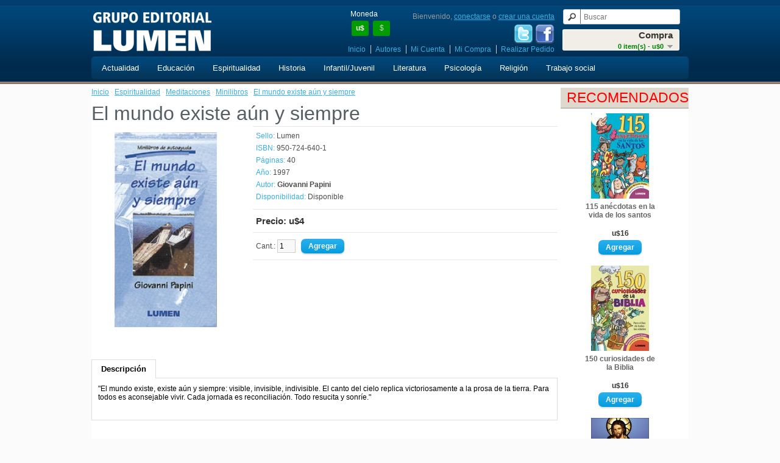

--- FILE ---
content_type: text/html; charset=utf-8
request_url: http://www.edlumen.net/espiritualidad/meditaciones/minilibros?product_id=347
body_size: 5159
content:
<!DOCTYPE html>
<html dir="ltr" lang="es">
<head>
<meta charset="UTF-8" />
<title>El mundo existe aún y siempre</title>
<base href="http://www.edlumen.net/" />
<link href="http://www.edlumen.net/image/data/cart.png" rel="icon" />
<link href="http://www.edlumen.net/index.php?route=product/product&amp;product_id=347" rel="canonical" />
<link rel="stylesheet" type="text/css" href="catalog/view/theme/default/stylesheet/stylesheet.css" />
<link rel="stylesheet" type="text/css" href="catalog/view/javascript/jquery/colorbox/colorbox.css" media="screen" />
<script type="text/javascript" src="catalog/view/javascript/jquery/jquery-1.7.1.min.js"></script>
<script type="text/javascript" src="catalog/view/javascript/jquery/ui/jquery-ui-1.8.16.custom.min.js"></script>
<link rel="stylesheet" type="text/css" href="catalog/view/javascript/jquery/ui/themes/ui-lightness/jquery-ui-1.8.16.custom.css" />
<script type="text/javascript" src="catalog/view/javascript/common.js"></script>
<script type="text/javascript" src="catalog/view/javascript/jquery/tabs.js"></script>
<script type="text/javascript" src="catalog/view/javascript/jquery/colorbox/jquery.colorbox-min.js"></script>
<!--[if IE 7]> 
<link rel="stylesheet" type="text/css" href="catalog/view/theme/default/stylesheet/ie7.css" />
<![endif]-->
<!--[if lt IE 7]>
<link rel="stylesheet" type="text/css" href="catalog/view/theme/default/stylesheet/ie6.css" />
<script type="text/javascript" src="catalog/view/javascript/DD_belatedPNG_0.0.8a-min.js"></script>
<script type="text/javascript">
DD_belatedPNG.fix('#logo img');
</script>
<![endif]-->
<script type="text/javascript">

  var _gaq = _gaq || [];
  _gaq.push(['_setAccount', 'UA-40478512-1']);
  _gaq.push(['_setDomainName', 'lumen.com.ar']);
  _gaq.push(['_setAllowLinker', true]);
  _gaq.push(['_trackPageview']);

  (function() {
    var ga = document.createElement('script'); ga.type = 'text/javascript'; ga.async = true;
    ga.src = ('https:' == document.location.protocol ? 'https://ssl' : 'http://www') + '.google-analytics.com/ga.js';
    var s = document.getElementsByTagName('script')[0]; s.parentNode.insertBefore(ga, s);
  })();

</script></head>
<body>
<div id="header-holder">
<div id="header-container">
<div id="header">
    <div id="logo"><a href="http://www.edlumen.net/index.php?route=common/home"><img src="http://www.edlumen.net/image/data/lumen.png" title="Grupo Editorial Lumen" alt="Grupo Editorial Lumen" /></a></div>
      <form action="http://www.edlumen.net/index.php?route=module/currency" method="post" enctype="multipart/form-data">
  <div id="currency">Moneda<br />
                <a title="Dolar"><b>u$</b></a>
                        <a title="Peso" onclick="$('input[name=\'currency_code\']').attr('value', 'ARS'); $(this).parent().parent().submit();">$</a>
                <input type="hidden" name="currency_code" value="" />
    <input type="hidden" name="redirect" value="http://www.edlumen.net/espiritualidad/meditaciones/minilibros?product_id=347" />
  </div>
</form>
  <div id="cart">
  <div class="heading">
    <h4>Compra</h4>
    <a><span id="cart-total">0 item(s) - u$0</span></a></div>
  <div class="content">
        <div class="empty">¡ Vacío !</div>
      </div>
</div>  <div id="search">
    <div class="button-search"></div>
    <input type="text" name="search" placeholder="Buscar" value="" />
  </div>
  <div id="welcome">
        Bienvenido, <a href="index.php?route=account/login">conectarse</a> o <a href="index.php?route=account/register">crear una cuenta</a>      </div>
  <div id="social">
    <a href="https://twitter.com/editoriallumen" target="_blank"><img src="/image/Twitter.png" title="twitter" alt="Twitter"></a>
    <a href="https://www.facebook.com/edlumen" target="_blank"><img src="/image/Facebook.png" title="facebook" alt="facebook"></a>
  </div>
  <div class="links"><a href="http://www.edlumen.net/index.php?route=common/home">Inicio</a><a href="/index.php?route=product/author">Autores</a><!-- RedNetApps.com <a href="index.php?route=account/wishlist" id="wishlist-total">Mis Deseos (0)</a> --><a href="index.php?route=account/account">Mi Cuenta</a><a href="http://www.edlumen.net/index.php?route=checkout/cart">Mi Compra</a><a href="index.php?route=checkout/checkout">Realizar Pedido</a></div>
</div>
<div id="menu">
  <ul>
        <li><a href="http://www.edlumen.net/actualidad">Actualidad</a>
            <div>
                <ul>
                                        <li><a href="http://www.edlumen.net/actualidad/despertar-conciencia">Despertar Conciencia</a></li>
                                        <li><a href="http://www.edlumen.net/actualidad/familia">Familia</a></li>
                                        <li><a href="http://www.edlumen.net/actualidad/minoridad">Minoridad</a></li>
                                        <li><a href="http://www.edlumen.net/actualidad/mujer">Mujer</a></li>
                                        <li><a href="http://www.edlumen.net/actualidad/salud">Salud</a></li>
                            </ul>
              </div>
          </li>
        <li><a href="http://www.edlumen.net/educacion">Educación</a>
            <div>
                <ul>
                                        <li><a href="http://www.edlumen.net/educacion/juegos">Juegos</a></li>
                                        <li><a href="http://www.edlumen.net/educacion/logica">Lógica</a></li>
                                        <li><a href="http://www.edlumen.net/educacion/musica">Música</a></li>
                                        <li><a href="http://www.edlumen.net/educacion/docentes">Docentes</a></li>
                            </ul>
              </div>
          </li>
        <li><a href="http://www.edlumen.net/espiritualidad">Espiritualidad</a>
            <div>
                <ul>
                                        <li><a href="http://www.edlumen.net/espiritualidad/grun">Grün</a></li>
                                        <li><a href="http://www.edlumen.net/espiritualidad/horizontes">Horizontes</a></li>
                                        <li><a href="http://www.edlumen.net/espiritualidad/larranaga">Larrañaga</a></li>
                                        <li><a href="http://www.edlumen.net/espiritualidad/madre-teresa">Madre Teresa</a></li>
                                        <li><a href="http://www.edlumen.net/espiritualidad/meditaciones">Meditaciones</a></li>
                            </ul>
                <ul>
                                        <li><a href="http://www.edlumen.net/espiritualidad/mello">Mello</a></li>
                                        <li><a href="http://www.edlumen.net/espiritualidad/merton">Merton</a></li>
                                        <li><a href="http://www.edlumen.net/espiritualidad/misticos">Místicos</a></li>
                                        <li><a href="http://www.edlumen.net/espiritualidad/nouwen">Nouwen</a></li>
                                        <li><a href="http://www.edlumen.net/espiritualidad/rolheiser">Rolheiser</a></li>
                            </ul>
              </div>
          </li>
        <li><a href="http://www.edlumen.net/historia">Historia</a>
          </li>
        <li><a href="http://www.edlumen.net/infantil-juvenil">Infantil/Juvenil</a>
            <div>
                <ul>
                                        <li><a href="http://www.edlumen.net/infantil-juvenil/a-colorear">A colorear</a></li>
                                        <li><a href="http://www.edlumen.net/infantil-juvenil/aventuras">Aventuras</a></li>
                                        <li><a href="http://www.edlumen.net/infantil-juvenil/ciencia">Ciencia</a></li>
                                        <li><a href="http://www.edlumen.net/infantil-juvenil/clasicos">Clasicos</a></li>
                                        <li><a href="http://www.edlumen.net/infantil-juvenil/ecologia">Ecología</a></li>
                                        <li><a href="http://www.edlumen.net/infantil-juvenil/garfield">Garfield</a></li>
                                        <li><a href="http://www.edlumen.net/infantil-juvenil/literatura-infantil">Literatura</a></li>
                                        <li><a href="http://www.edlumen.net/infantil-juvenil/numeros">Números</a></li>
                                        <li><a href="http://www.edlumen.net/infantil-juvenil/proyectos">Proyectos</a></li>
                            </ul>
              </div>
          </li>
        <li><a href="http://www.edlumen.net/literatura">Literatura</a>
            <div>
                <ul>
                                        <li><a href="http://www.edlumen.net/literatura/ensayos">Ensayos</a></li>
                                        <li><a href="http://www.edlumen.net/literatura/ficciones">Ficciones</a></li>
                            </ul>
              </div>
          </li>
        <li><a href="http://www.edlumen.net/psicologia">Psicología</a>
            <div>
                <ul>
                                        <li><a href="http://www.edlumen.net/psicologia/grupos">Grupos</a></li>
                                        <li><a href="http://www.edlumen.net/psicologia/integrativa">Integrativa</a></li>
                                        <li><a href="http://www.edlumen.net/psicologia/logoterapia">Logoterapia</a></li>
                                        <li><a href="http://www.edlumen.net/psicologia/milenio">Milenio</a></li>
                                        <li><a href="http://www.edlumen.net/psicologia/practicos">Prácticos</a></li>
                                        <li><a href="http://www.edlumen.net/psicologia/psicoanalisis">Psicoanálisis</a></li>
                            </ul>
              </div>
          </li>
        <li><a href="http://www.edlumen.net/religion">Religión</a>
            <div>
                <ul>
                                        <li><a href="http://www.edlumen.net/religion/biblia">Biblia</a></li>
                                        <li><a href="http://www.edlumen.net/religion/bolsillo">Bolsillo</a></li>
                                        <li><a href="http://www.edlumen.net/religion/carismaticos">Carismáticos</a></li>
                                        <li><a href="http://www.edlumen.net/religion/catecismo">Catecismo</a></li>
                                        <li><a href="http://www.edlumen.net/religion/ichthys">ICHTHYS</a></li>
                                        <li><a href="http://www.edlumen.net/religion/judaismo">Judaísmo</a></li>
                                        <li><a href="http://www.edlumen.net/religion/liturgia">Liturgia</a></li>
                                        <li><a href="http://www.edlumen.net/religion/mariana">Mariana</a></li>
                                        <li><a href="http://www.edlumen.net/religion/oracion">Oración</a></li>
                                        <li><a href="http://www.edlumen.net/religion/para-jovenes">Para jóvenes</a></li>
                            </ul>
              </div>
          </li>
        <li><a href="http://www.edlumen.net/trabajo-social">Trabajo social</a>
            <div>
                <ul>
                                        <li><a href="http://www.edlumen.net/trabajo-social/politica">Política</a></li>
                                        <li><a href="http://www.edlumen.net/trabajo-social/Salud y Sociedad">Salud y Sociedad</a></li>
                                        <li><a href="http://www.edlumen.net/trabajo-social/serv-social">Serv. Social</a></li>
                                        <li><a href="http://www.edlumen.net/trabajo-social/trabajo">Trabajo</a></li>
                            </ul>
              </div>
          </li>
      </ul>
</div>
</div>
<div id="notification"></div>
</div>

<div id="container"> 
<div id="column-right">
    <div class="box">
  <div class="box-heading">Recomendados</div>
  <div class="box-content">
    <div class="box-product">
            <div>
                <div class="image"><a href="http://www.edlumen.net/index.php?route=product/product&amp;product_id=1525"><img src="http://www.edlumen.net/image/cache/data/lbs/978-987-00-1014-2-110x140.jpg" alt="115 anécdotas en la vida de los santos" /></a></div>
                <div class="name"><a href="http://www.edlumen.net/index.php?route=product/product&amp;product_id=1525">115 anécdotas en la vida de los santos</a></div>
                <div class="price">
                    u$16                  </div>
                        <div class="cart"><input type="button" value="Agregar" onclick="addToCart('1525');" class="button" /></div>
      </div>
            <div>
                <div class="image"><a href="http://www.edlumen.net/index.php?route=product/product&amp;product_id=1526"><img src="http://www.edlumen.net/image/cache/data/lbs/978-987-00-1015-9-110x140.jpg" alt="150 curiosidades de la Biblia" /></a></div>
                <div class="name"><a href="http://www.edlumen.net/index.php?route=product/product&amp;product_id=1526">150 curiosidades de la Biblia</a></div>
                <div class="price">
                    u$16                  </div>
                        <div class="cart"><input type="button" value="Agregar" onclick="addToCart('1526');" class="button" /></div>
      </div>
            <div>
                <div class="image"><a href="http://www.edlumen.net/el-rostro-de-la-misericordia"><img src="http://www.edlumen.net/image/cache/data/El-rostro-de-la-Misericordi-110x140.jpg" alt="El rostro de la misericordia" /></a></div>
                <div class="name"><a href="http://www.edlumen.net/el-rostro-de-la-misericordia">El rostro de la misericordia</a></div>
                <div class="price">
                    u$17                  </div>
                        <div class="cart"><input type="button" value="Agregar" onclick="addToCart('2421');" class="button" /></div>
      </div>
            <div>
                <div class="image"><a href="http://www.edlumen.net/index.php?route=product/product&amp;product_id=74"><img src="http://www.edlumen.net/image/cache/data/libros/00000074-110x140.jpg" alt="San Francisco de Asís" /></a></div>
                <div class="name"><a href="http://www.edlumen.net/index.php?route=product/product&amp;product_id=74">San Francisco de Asís</a></div>
                <div class="price">
                    u$17                  </div>
                        <div class="cart"><input type="button" value="Agregar" onclick="addToCart('74');" class="button" /></div>
      </div>
            <div>
                <div class="image"><a href="http://www.edlumen.net/la-filocalia-de-la-oracion-de-jesus"><img src="http://www.edlumen.net/image/cache/data/libros/00000412-110x140.jpg" alt="La Filocalia de la oración de Jesús" /></a></div>
                <div class="name"><a href="http://www.edlumen.net/la-filocalia-de-la-oracion-de-jesus">La Filocalia de la oración de Jesús</a></div>
                <div class="price">
                    u$20                  </div>
                        <div class="cart"><input type="button" value="Agregar" onclick="addToCart('412');" class="button" /></div>
      </div>
          </div>
  </div>
</div>
  </div>
<div id="content">  <div class="breadcrumb">
        <a href="http://www.edlumen.net/index.php?route=common/home">Inicio</a>
         &middot; <a href="http://www.edlumen.net/espiritualidad">Espiritualidad</a>
         &middot; <a href="http://www.edlumen.net/espiritualidad/meditaciones">Meditaciones</a>
         &middot; <a href="http://www.edlumen.net/espiritualidad/meditaciones/minilibros">Minilibros</a>
         &middot; <a href="http://www.edlumen.net/espiritualidad/meditaciones/minilibros?product_id=347">El mundo existe aún y siempre</a>
      </div>
  <h1>El mundo existe aún y siempre</h1>
      
  <div class="product-info">
        <div class="left">
            <div class="image"><a href="http://www.edlumen.net/image/cache/data/libros/00000347-350x500.jpg" title="El mundo existe aún y siempre" class="colorbox"><img src="http://www.edlumen.net/image/cache/data/libros/00000347-224x320.jpg" title="El mundo existe aún y siempre" alt="El mundo existe aún y siempre" id="image" /></a></div>
                </div>
        <div class="right">
      <div class="description">
                <span>Sello:</span> <a href="http://www.edlumen.net/lumen">Lumen</a><br />
                        <!-- RedNetApps.com -->
        <span>ISBN:</span> 950-724-640-1<br />
                <!-- RedNetApps.com
                <span>ISBN:</span> 9507246401<br />
                -->
        <!-- RedNetApps.com -->
                <span>Páginas:</span> 40<br />
                        <span>Año:</span> 1997<br />
        
                    <span>
            Autor:                            <b><a href="http://www.edlumen.net/index.php?route=product/author/info&amp;author_id=323">Giovanni Papini</a></b><br />
                                    </span>
               
        <!-- RedNetApps.com -->
                <span>Disponibilidad:</span> Disponible</div>
            <div class="price">Precio:                u$4                <br />
                              </div>
                  <div class="cart">
        <div>Cant.:          <input type="text" name="quantity" size="2" value="1" />
          <input type="hidden" name="product_id" size="2" value="347" />
          &nbsp;
          <input type="button" value="Agregar" id="button-cart" class="button" />
          <!-- RedNetApps.com
          <span>&nbsp;&nbsp;- O -&nbsp;&nbsp;</span>
          <span class="links"><a onclick="addToWishList('347');">Mis Deseos</a><br />
            <a onclick="addToCompare('347');">Comparar</a></span>
          -->
        </div>
        
              </div>
          </div>
  </div>
  <div id="tabs" class="htabs"><a href="#tab-description">Descripción</a>
              </div>
  <div id="tab-description" class="tab-content"><p>"El mundo existe, existe aún y siempre: visible, invisible, indivisible. El canto del cielo replica victoriosamente a la prosa de la tierra. Para todos es aconsejable vivir. Cada jornada es reconciliación. Todo resucita y sonríe."</p>
</div>
          </div>
<script type="text/javascript"><!--
$(document).ready(function() {
	$('.colorbox').colorbox({
		overlayClose: true,
		opacity: 0.5,
		rel: "colorbox"
	});
});
//--></script> 
<script type="text/javascript"><!--
$('#button-cart').bind('click', function() {
	$.ajax({
		url: 'index.php?route=checkout/cart/add',
		type: 'post',
		data: $('.product-info input[type=\'text\'], .product-info input[type=\'hidden\'], .product-info input[type=\'radio\']:checked, .product-info input[type=\'checkbox\']:checked, .product-info select, .product-info textarea'),
		dataType: 'json',
		success: function(json) {
			$('.success, .warning, .attention, information, .error').remove();
			
			if (json['error']) {
				if (json['error']['option']) {
					for (i in json['error']['option']) {
						$('#option-' + i).after('<span class="error">' + json['error']['option'][i] + '</span>');
					}
				}
			} 
			
			if (json['success']) {
				$('#notification').html('<div class="success" style="display: none;">' + json['success'] + '<img src="catalog/view/theme/default/image/close.png" alt="" class="close" /></div>');
					
				$('.success').fadeIn('slow');
					
				$('#cart-total').html(json['total']);
				
				$('html, body').animate({ scrollTop: 0 }, 'slow'); 
			}	
		}
	});
});
//--></script>
<script type="text/javascript"><!--
$('#review .pagination a').live('click', function() {
	$('#review').fadeOut('slow');
		
	$('#review').load(this.href);
	
	$('#review').fadeIn('slow');
	
	return false;
});			

$('#review').load('index.php?route=product/product/review&product_id=347');

$('#button-review').bind('click', function() {
	$.ajax({
		url: 'index.php?route=product/product/write&product_id=347',
		type: 'post',
		dataType: 'json',
		data: 'name=' + encodeURIComponent($('input[name=\'name\']').val()) + '&text=' + encodeURIComponent($('textarea[name=\'text\']').val()) + '&rating=' + encodeURIComponent($('input[name=\'rating\']:checked').val() ? $('input[name=\'rating\']:checked').val() : '') + '&captcha=' + encodeURIComponent($('input[name=\'captcha\']').val()),
		beforeSend: function() {
			$('.success, .warning').remove();
			$('#button-review').attr('disabled', true);
			$('#review-title').after('<div class="attention"><img src="catalog/view/theme/default/image/loading.gif" alt="" /> !Por favor, aguarde!</div>');
		},
		complete: function() {
			$('#button-review').attr('disabled', false);
			$('.attention').remove();
		},
		success: function(data) {
			if (data['error']) {
				$('#review-title').after('<div class="warning">' + data['error'] + '</div>');
			}
			
			if (data['success']) {
				$('#review-title').after('<div class="success">' + data['success'] + '</div>');
								
				$('input[name=\'name\']').val('');
				$('textarea[name=\'text\']').val('');
				$('input[name=\'rating\']:checked').attr('checked', '');
				$('input[name=\'captcha\']').val('');
			}
		}
	});
});
//--></script> 
<script type="text/javascript"><!--
$('#tabs a').tabs();
//--></script> 
<script type="text/javascript" src="catalog/view/javascript/jquery/ui/jquery-ui-timepicker-addon.js"></script> 
<script type="text/javascript"><!--
$(document).ready(function() {
	if ($.browser.msie && $.browser.version == 6) {
		$('.date, .datetime, .time').bgIframe();
	}

	$('.date').datepicker({dateFormat: 'yy-mm-dd'});
	$('.datetime').datetimepicker({
		dateFormat: 'yy-mm-dd',
		timeFormat: 'h:m'
	});
	$('.time').timepicker({timeFormat: 'h:m'});
});
//--></script> 
</div>
<div id="footer-holder">
	<div id="footer-container">
		<div id="footer">
		           <div class="column">
         <ul>
						<li><a href="http://www.edlumen.net/quienes_somos">Quienes Somos</a></li>
						<li><a href="http://www.edlumen.net/plazos_costos_envio">Plazos y Costos de Envío</a></li>
						<li><a href="http://www.edlumen.net/faqs">Preguntas Frecuentes</a></li>
						<li><a href="http://www.edlumen.net/terminos_condiciones">Términos y Condiciones</a></li>
						<li><a href="http://www.edlumen.net/politicas_de_privacidad">Políticas de Privacidad</a></li>
			         </ul>
         </div>
         <div class="column">   
		           <ul> 
			<li><a href="http://www.edlumen.net/index.php?route=information/contact">Contáctenos</a></li>
			<li><a href="http://www.edlumen.net/index.php?route=information/sitemap">Mapa</a></li>
           <li><a href="index.php?route=account/newsletter">Novedades</a></li>
		<!--
		    <a href="http://www.edlumen.net/index.php?route=product/manufacturer">Sello:</a>
  		    <a href="http://www.edlumen.net/index.php?route=product/special">Ofertas</a>
			<a href="index.php?route=account/voucher">Certificado de Regalo</a> 
			<a href="index.php?route=account/account">Mi Cuenta</a>
			<a href="index.php?route=account/order">Historial de Pedidos</a>
			<a href="index.php?route=account/wishlist">Mis Deseos</a>
			<a href="index.php?route=account/return/insert">Devoluciones</a>
			<a href="index.php?route=affiliate/account">Afiliados</a>
		-->
         </ul>
         </div>
         <div class="column">
            <div style="text-align:right">
            <div style="float:right;" ><a href="http://qr.afip.gob.ar/?qr=qUDp9Z5-Vf0HGNsG9zvnNw,," target="_F960AFIPInfo"><img src="catalog/view/theme/default/image/dataweb.jpg"></a></div>
            </div>
         </div>
		</div>
	</div>
</div>
<div id="footer-container">
	<div id="powered">
        Grupo Editorial Lumen &copy; 2026 <br /><small>Realizado por <a href="http://www.rednet.com.ar">Red Net</a></small>    </div>
</div>
<script type="text/javascript">$(document).ready(function() { if(typeof display == 'function') { display('grid'); } });</script>
</body></html>